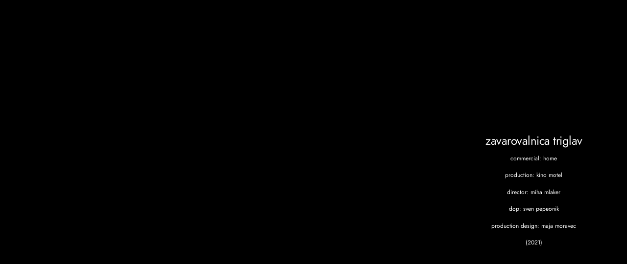

--- FILE ---
content_type: text/css
request_url: https://production-designer.com/wp-content/plugins/spiffy-calendar-addons/includes/themes/transparent.css?ver=1711563896
body_size: 3671
content:
/* 
** Light Colours Theme for Spiffy Calendar
*/


.spiffy.calendar-table {
	/* border-collapse: collapse !important; */
	margin-bottom: 0 !important;
	background-color: transparent;
	color: #666;
	/*font-family:arial;*/
}
.spiffy.calendar-table table {
	border:none;
}
.spiffy .calendar-heading, .spiffy.cat-key {
	background: transparent;
	color: #666;
	border: none !important;
}
.spiffy .calendar-date-switcher {
	background: inherit;
}
.spiffy .calendar-heading, .spiffy .calendar-date-switcher {
	/* font-family:arial; */
	width: 70%;
	font-size: 1.2em;
}
.spiffy.minical .calendar-heading {
	font-size: 1.4em;
}
.spiffy .calendar-date-switcher select {
	/* text-transform: uppercase; */
	font-family: arial;
	color: #666;
}
.spiffy .calendar-date-switcher option {
	font-size: .8em;
}
.calendar-date-switcher input, 
.calendar-date-switcher input[type="submit"] {
    opacity: 1;
    color: #666;
    background-color: transparent;
    font-size: .6em;
    border:  none;
}
.calendar-date-switcher input:hover, 
.calendar-date-switcher input[type="submit"]:hover {
	background: #eee;
}

a.spiffy-button {
    border-color: #eee;
    background: transparent !important;
    color: #666;
}
a.spiffy-button:hover {
	color: #000;
}

.spiffy .calendar-prev,
.spiffy .calendar-next {
	vertical-align: middle;
	width: 1em;
	display: inline-block;
	float: left;
}
.spiffy.calendar-table td.calendar-prev {
	/* margin-left: 10px !important; */
}
.spiffy.calendar-table td.calendar-next {
	/* margin-left: -16px !important; */
}
.spiffy .calendar-month {
	display: inline-block;
	float: right;
	text-align: right;
	vertical-align: middle;
}
.spiffy .calendar-prev a,
.spiffy .calendar-next a {
	text-decoration: none;
	font-size: 0;
	width: 0;
	height: 0;
	border-top: 10px solid transparent;
	border-bottom: 10px solid transparent;
	border-right: 10px solid #666;
	vertical-align: middle;
}
.spiffy .calendar-next a {
	border-right: none;
	border-left: 10px solid #666;
	/* margin-left: 16px; */
}
.spiffy .calendar-prev a:hover {
	border-right-color: #eee;
}

.spiffy .calendar-next a:hover {
	border-left-color: #eee;
}

span.spiffy-popup,
.calnk-link:hover span.spiffy-popup {
    background: #fff;
	box-shadow: 0 0 4px #aaa;
}

span.spiffy-popup:after {
	border-color: rgba(255, 255, 255, 0);
	border-bottom-color: #fff;
	border-width: 10px;
	margin-left: -10px;
}
span.spiffy-popup:before {
}

.spiffy .normal-day-heading, .spiffy .weekend-heading {
    font-weight: normal;
    height: initial;
    border-color: #eee !important;
}
.spiffy .normal-day-heading {
	background-color: transparent !important;
}
.spiffy .weekend-heading {
	background-color: transparent;
	color: #666;
}
.spiffy td.weekend {
	background-color: transparent;
}
span.weekend
 {
	color: #666;
}
.spiffy .day-with-date,
.spiffy .day-without-date {
    border-color: #eee !important;
}
.spiffy .day-number, .spiffy .event {
	padding-left:3px;
}
.spiffy td.current-day, .spiffy td.weekend.day-with-date.current-day {
    border-color: #eee !important;
	background: #eee !important;
}
.spiffy.minical .current-day .day-number {
	display: block;
}

.spiffy .calnk { 
	padding: 0;
}
.spiffy.minical  .calnk-link {
	background-color: #eee !important;
}
.spiffy.calendar-table .calnk-icon {
	margin: 0 auto 3px auto;
}
.calnk-link:hover span {
    border-color: #eee !important;
}

.spiffy .calnk-link:hover,
.spiffy .calnk-link:visited,
.spiffy .calnk-link,
.spiffy .normal-day-heading, 
.spiffy .day-with-date
 {
	color: #666;
}

.spiffy.cat-key {
	/* margin: 0 !important; */
	width: 100% !important;
}
